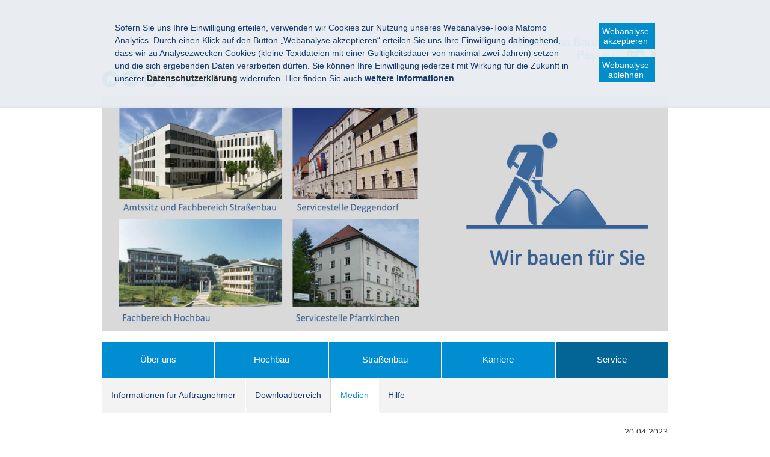

--- FILE ---
content_type: text/html
request_url: https://www.stbapa.bayern.de/service/medien/meldungen/2023/lka-wegscheid/
body_size: 10515
content:


<!DOCTYPE html>
<html lang="de">

    <head>
    

    <meta charset="utf-8" />
    <title>Mehr Raum für Sicherheit: Spatenstich für den Erweiterungsbau des Landeskriminalamts in Wegscheid</title>

    <!-- Mobile viewport optimisation -->
    <meta content="width=device-width, initial-scale=1.0" name="viewport">
    <link href="/res/ism/img/favicons/apple-touch-icon-57x57.png" rel="apple-touch-icon" sizes="57x57">
    <link href="/res/ism/img/favicons/apple-touch-icon-60x60.png" rel="apple-touch-icon" sizes="60x60">
    <link href="/res/ism/img/favicons/apple-touch-icon-72x72.png" rel="apple-touch-icon" sizes="72x72">
    <link href="/res/ism/img/favicons/apple-touch-icon-76x76.png" rel="apple-touch-icon" sizes="76x76">
    <link href="/res/ism/img/favicons/apple-touch-icon-114x114.png" rel="apple-touch-icon" sizes="114x114">
    <link href="/res/ism/img/favicons/apple-touch-icon-120x120.png" rel="apple-touch-icon" sizes="120x120">
    <link href="/res/ism/img/favicons/apple-touch-icon-144x144.png" rel="apple-touch-icon" sizes="144x144">
    <link href="/res/ism/img/favicons/apple-touch-icon-152x152.png" rel="apple-touch-icon" sizes="152x152">
    <link href="/res/ism/img/favicons/apple-touch-icon-180x180.png" rel="apple-touch-icon" sizes="180x180">
    <link href="/res/ism/img/favicons/favicon-32x32.png" rel="icon" sizes="32x32" type="image/png">
    <link href="/res/ism/img/favicons/android-chrome-192x192.png" rel="icon" sizes="192x192" type="image/png">
    <link href="/res/ism/img/favicons/favicon-96x96.png" rel="icon" sizes="96x96" type="image/png">
    <link href="/res/ism/img/favicons/favicon-16x16.png" rel="icon" sizes="16x16" type="image/png">
    <link href="/res/ism/img/favicons/manifest.json" rel="manifest">
    <link color="#5BBAD5" href="/res/ism/img/favicons/safari-pinned-tab.svg" rel="mask-icon">
    <link href="/res/ism/img/favicons/favicon.ico" rel="shortcut icon">
    <meta content="#da532c" name="msapplication-TileColor">
    <meta content="/res/ism/img/favicons/mstile-144x144.png" name="msapplication-TileImage">
    <meta content="/res/ism/img/favicons/browserconfig.xml" name="msapplication-config">
    <meta content="#ffffff" name="theme-color">
    <link href="/res/ism/css/build.min.css" media="screen" rel="stylesheet" type="text/css">
    <link href="/res/ism/css/print-plain.css" media="print" rel="stylesheet" type="text/css">

    <link href="/res/ism/css/ism.css" rel="stylesheet" type="text/css" media="screen" />
    <link href="/res/ism/css/ism_print.css" rel="stylesheet" type="text/css" media="print" />

    <link href="/res/ism/css/dc_stmb.min.css" rel="stylesheet" type="text/css" media="screen" />

    <link href="/res/ism/css/ism_customer_static.css" rel="stylesheet" type="text/css" media="screen" />
    <link href="/res/ism/css/ism_customer_print_static.css" rel="stylesheet" type="text/css" media="print" />

    <link href="/res/ism/css/customer.css" rel="stylesheet" type="text/css" media="screen" />

        <link rel="alternate" type="application/rss+xml" title="Pressemitteilungen Staatliches Bauamt Passau" href="/sa-result/pm/pm_atom.xml" />
    <link rel="alternate" type="application/rss+xml" title="Aktuelle Meldungen Staatliches Bauamt Passau" href="/sa-result/news/news_atom.xml" />


    <meta http-equiv="X-UA-Compatible" content="IE=Edge" />
    <meta name="X-Imperia-Live-Info" content="a1792238-3e49-c458-9188-aeffb715eeba/17/45/49/54/4812/5132" />
    <!-- Matomo -->
<script type="text/javascript">
    var _paq = _paq || [];
    _paq.push(['requireConsent']);
    _paq.push(['setSessionCookieTimeout', timeoutInSeconds=0]);
    _paq.push(['setVisitorCookieTimeout', timeoutInSeconds=7200]);
    _paq.push(['trackPageView']);
    _paq.push(['enableLinkTracking']);
    (function() {
        var u="//www.piwik.bayern.de/piwik/";
        _paq.push(['setTrackerUrl', u+'piwik.php']);
        _paq.push(['setSiteId', '366']);
        var d=document, g=d.createElement('script'), s=d.getElementsByTagName('script')[0];
        g.type='text/javascript'; g.async=true; g.defer=true; g.src=u+'piwik.js'; s.parentNode.insertBefore(g,s);
    })();
</script>
<!-- End Matomo -->
    <script src="/res/ism/js/iframeresizer/iframeResizer.min.js"></script>
    <script src="/res/ism/js/iframeresizer/resizerTrigger.js"></script>
</head>


    <body>

    <!--IFTS_NO_PARSE-->
<!-- modJsBar -->
<noscript>
    <div class="modJsBar">
        <div class="ym-wrapper">
            <div class="ym-wbox">
                <p>
                    Bitte aktivieren Sie JavaScript in Ihrem Browser, um den vollen Funktionsumfang dieser Seite nutzen zu können.
                </p>
            </div>
        </div>
    </div>
</noscript>
<!-- modJsBar End -->
<!-- modCookieBar -->

<div class="modCookieBar">
    <div class="ym-wrapper">
        <div class="ym-wbox">
            <ul>
                <li>
                    <p>
    Sofern Sie uns Ihre Einwilligung erteilen, verwenden wir Cookies zur Nutzung unseres Webanalyse-Tools Matomo Analytics.
    Durch einen Klick auf den Button &bdquo;Webanalyse akzeptieren&ldquo; erteilen Sie uns Ihre Einwilligung dahingehend, dass wir zu Analysezwecken
    Cookies (kleine Textdateien mit einer G&uuml;ltigkeitsdauer von maximal zwei Jahren) setzen und die sich ergebenden Daten verarbeiten d&uuml;rfen. Sie
    k&ouml;nnen Ihre Einwilligung jederzeit mit Wirkung f&uuml;r die Zukunft in unserer
    <a class="internal"
            href="/service/hilfe/datenschutz/index.html"
    >
    <strong>Datenschutzerkl&auml;rung</strong></a> widerrufen. Hier finden Sie auch <strong>weitere Informationen</strong>.
</p>
                </li>
                <li style="padding-right: 1em">
                    <button class="icon save-selected" style="margin-bottom: 1em" title="Webanalyse akzeptieren" onClick="setMatomoConsent()">Webanalyse akzeptieren</button>
                    <button class="icon save-selected" title="Webanalyse ablehnen" onclick="declineMatomoConsent()">Webanalyse ablehnen</button>
                </li>
            </ul>
        </div>
    </div>
</div>
<!-- modCookieBar End -->

<!-- skip link navigation -->



<ul class="ym-skiplinks">
    <li>
        <a class="ym-skip" href="#nav">Gehe zur Navigation (Drücke Enter)</a>
    </li>

    <li>
        <a class="ym-skip" href="#main">Gehe zum Hauptinhalt (Drücke Enter)</a>
    </li>
</ul>

<div class="ym-wrapper">
    <div class="ym-wbox">
        <div class="modHeader" id="nav">
            <div class="logo" role="banner">
                <span class="hide-from-screen">Staatliches Bauamt Passau</span>
                <a href="/" title="zur Startseite"><img src="/res/ism/img/logo.jpg" alt="Staatliches Bauamt Passau" /></a>
            </div>


            <div class="header-navigation">
                <div class="header-navigation-fixed">
                    <div class="modBurgerNavigation" id="modBurgerNavigation">
                        <div class="burger-navigation-overlay" role="presentation">
                        </div>

                        <div class="burger-navigation-content">
                            <ul data-role="accessibility-navigation">
                                <li>
                                    <a class="icon icon-home" data-role="home" href="/" title="zur Startseite"><span>zur Startseite</span></a>
                                </li>

                                <li class="accessibility">
                                    <ul aria-label="Navigation Barrierefreiheit" role="navigation">
                                        <li>
<a class="icon icon-fontsize" data-role="fontsize" href="#" title="Schriftgröße anpassen"><span>Schriftvergrößerung</span></a>
</li>
<li>
<a class="icon icon-contrast" data-role="contrast" href="#" title="Kontrast anpassen"><span>Kontrastverstärkung</span></a>
</li>
    <li>
        <a class="icon icon-text" data-role="simple-content" data-simple-headline="Inhalt in Leichter Sprache" data-simple-text="
            
            

                &lt;p&gt;&lt;strong&gt;Informationen &amp;uuml;ber Internet-Seiten&lt;br /&gt;
von den Bau-&amp;Auml;mtern in Bayern&lt;/strong&gt;&lt;/p&gt;

&lt;p&gt;Hier finden Sie wichtige Informationen&lt;br /&gt;
&amp;uuml;ber das Bauamt Passau.&lt;/p&gt;

&lt;p&gt;Wir stellen Ihnen verschiedene&lt;br /&gt;
Angebote und Informationen in Leichter Sprache vor.&lt;/p&gt;

&lt;p&gt;&lt;strong&gt;1. Wie ist die Barriere-Freiheit&lt;br /&gt;
auf unserer Internet-Seite?&lt;/strong&gt;&lt;/p&gt;

&lt;p&gt;Barriere-Freiheit ist uns sehr wichtig.&lt;br /&gt;
Alle Menschen sollen unsere Internet-Seite gut benutzen k&amp;ouml;nnen.&lt;br /&gt;
Daf&amp;uuml;r bieten wir verschiedene M&amp;ouml;glichkeiten an:&lt;/p&gt;

&lt;p&gt;&amp;bull;&amp;nbsp;&amp;nbsp;&amp;nbsp;&amp;nbsp;&amp;nbsp;&amp;nbsp;&amp;nbsp; Sie k&amp;ouml;nnen den Kontrast auf der Internet-Seite einstellen.&lt;br /&gt;
Das bedeutet:&lt;br /&gt;
Sie k&amp;ouml;nnen einstellen,&lt;br /&gt;
wie sich der Text vom Hintergrund unterscheidet.&lt;/p&gt;

&lt;p&gt;&amp;bull;&amp;nbsp;&amp;nbsp;&amp;nbsp;&amp;nbsp;&amp;nbsp;&amp;nbsp;&amp;nbsp; Die Gr&amp;ouml;&amp;szlig;e von unserer Internet-Seite&lt;br /&gt;
richtet sich nach Ihrem Bildschirm.&lt;br /&gt;
Das hei&amp;szlig;t:&lt;br /&gt;
Es kommt darauf an,&lt;br /&gt;
ob Sie die Internet-Seite von einem Handy aus&lt;br /&gt;
oder von einem Computer aus benutzen.&lt;/p&gt;

&lt;p&gt;&amp;bull;&amp;nbsp;&amp;nbsp;&amp;nbsp;&amp;nbsp;&amp;nbsp;&amp;nbsp;&amp;nbsp; Sie k&amp;ouml;nnen sich die Texte auf unserer Internet-Seite vorlesen lassen.&lt;/p&gt;

&lt;p&gt;&amp;bull;&amp;nbsp;&amp;nbsp;&amp;nbsp;&amp;nbsp;&amp;nbsp;&amp;nbsp;&amp;nbsp; Sie k&amp;ouml;nnen sich auf unserer Internet-Seite&lt;br /&gt;
ein Video in Geb&amp;auml;rden-Sprache anschauen.&lt;/p&gt;

&lt;p&gt;&amp;bull;&amp;nbsp;&amp;nbsp;&amp;nbsp;&amp;nbsp;&amp;nbsp;&amp;nbsp;&amp;nbsp; Sie k&amp;ouml;nnen unsere Internet-Seite mit der Tastatur bedienen.&lt;/p&gt;

&lt;p&gt;Weitere Informationen finden Sie&lt;br /&gt;
unter dem Men&amp;uuml;-Punkt Barriere-Freiheit.&lt;/p&gt;

&lt;p&gt;&lt;strong&gt;2. Welche Aufgaben hat das StMB?&lt;/strong&gt;&lt;/p&gt;

&lt;p&gt;Das StMB ist f&amp;uuml;r diese Bereiche zust&amp;auml;ndig:&lt;/p&gt;

&lt;p&gt;&amp;bull;&amp;nbsp;&amp;nbsp;&amp;nbsp;&amp;nbsp;&amp;nbsp;&amp;nbsp;&amp;nbsp; Wohnen&lt;/p&gt;

&lt;p&gt;&amp;bull;&amp;nbsp;&amp;nbsp;&amp;nbsp;&amp;nbsp;&amp;nbsp;&amp;nbsp;&amp;nbsp; Bau&lt;/p&gt;

&lt;p&gt;&amp;bull;&amp;nbsp;&amp;nbsp;&amp;nbsp;&amp;nbsp;&amp;nbsp;&amp;nbsp;&amp;nbsp; Verkehr&lt;/p&gt;

&lt;p&gt;Viele Mitarbeiter und Mitarbeiterinnen&lt;br /&gt;
besch&amp;auml;ftigen sich mit diesen Fragen:&lt;/p&gt;

&lt;p&gt;&amp;bull;&amp;nbsp;&amp;nbsp;&amp;nbsp;&amp;nbsp;&amp;nbsp;&amp;nbsp;&amp;nbsp; Wie k&amp;ouml;nnen alle Menschen in Bayern gut leben?&lt;br /&gt;
Egal, wie viel Geld sie verdienen.&lt;/p&gt;

&lt;p&gt;&amp;bull;&amp;nbsp;&amp;nbsp;&amp;nbsp;&amp;nbsp;&amp;nbsp;&amp;nbsp;&amp;nbsp; Wie k&amp;ouml;nnen wir so bauen,&lt;br /&gt;
dass es f&amp;uuml;r die Natur und f&amp;uuml;r die Zukunft gut ist?&lt;/p&gt;

&lt;p&gt;&amp;bull;&amp;nbsp;&amp;nbsp;&amp;nbsp;&amp;nbsp;&amp;nbsp;&amp;nbsp;&amp;nbsp; Wie k&amp;ouml;nnen Menschen in der Zukunft weiter sicher&lt;br /&gt;
von einem Ort zum anderen kommen?&lt;/p&gt;

&lt;p&gt;Auf unserer Internet-Seite k&amp;ouml;nnen Sie sich&lt;br /&gt;
&amp;uuml;ber alle diese Themen informieren.&lt;/p&gt;

&lt;p&gt;&lt;strong&gt;3.&amp;nbsp; Was steht auf unserer Internet-Seite?&lt;/strong&gt;&lt;/p&gt;

&lt;p&gt;Wir freuen uns,&lt;br /&gt;
dass Sie unsere Internet-Seite besuchen.&lt;br /&gt;
Vielen Dank,&lt;br /&gt;
dass Sie sich f&amp;uuml;r die Arbeit&lt;br /&gt;
vom Bauamt interessieren.&lt;/p&gt;

&lt;p&gt;&lt;strong&gt;4.&amp;nbsp; Welche Aufgaben hat der Bereich Hochbau?&lt;/strong&gt;&lt;/p&gt;

&lt;p&gt;Der Bereich Hochbau&lt;br /&gt;
plant und baut Geb&amp;auml;ude in Bayern.&lt;br /&gt;
Zum Beispiel:&lt;/p&gt;

&lt;p&gt;&amp;bull;&amp;nbsp;&amp;nbsp;&amp;nbsp;&amp;nbsp;&amp;nbsp;&amp;nbsp;&amp;nbsp; Museen&lt;/p&gt;

&lt;p&gt;&amp;bull;&amp;nbsp;&amp;nbsp;&amp;nbsp;&amp;nbsp;&amp;nbsp;&amp;nbsp;&amp;nbsp; Theater&lt;/p&gt;

&lt;p&gt;&amp;bull;&amp;nbsp;&amp;nbsp;&amp;nbsp;&amp;nbsp;&amp;nbsp;&amp;nbsp;&amp;nbsp; Kirchen&lt;/p&gt;

&lt;p&gt;&amp;bull;&amp;nbsp;&amp;nbsp;&amp;nbsp;&amp;nbsp;&amp;nbsp;&amp;nbsp;&amp;nbsp; Schl&amp;ouml;sser&lt;/p&gt;

&lt;p&gt;Manche von diesen Geb&amp;auml;uden geh&amp;ouml;ren&lt;br /&gt;
aber zu ganz Deutschland.&lt;br /&gt;
Auch,&lt;br /&gt;
wenn sie in Bayern stehen.&lt;br /&gt;
Wie zum Beispiel das&lt;br /&gt;
Bundesamt f&amp;uuml;r Migration und Fl&amp;uuml;chtlinge.&lt;br /&gt;
Das kurze Wort ist:&lt;br /&gt;
BAMF.&lt;/p&gt;

&lt;p&gt;Das BAMF steht in N&amp;uuml;rnberg.&lt;br /&gt;
Die Mitarbeiter und Mitarbeiterinnen im BAMF&lt;br /&gt;
k&amp;uuml;mmern sich aber um Fl&amp;uuml;chtlinge&lt;br /&gt;
aus ganz Deutschland.&lt;br /&gt;
Das hei&amp;szlig;t:&lt;br /&gt;
Diese Menschen kommen nicht nur aus Bayern.&lt;/p&gt;

&lt;p&gt;&lt;strong&gt;5.&amp;nbsp; Welche Aufgaben hat der Bereich Stra&amp;szlig;enbau?&lt;/strong&gt;&lt;/p&gt;

&lt;p&gt;Die Stra&amp;szlig;enbau-Verwaltung&lt;br /&gt;
plant und baut die Stra&amp;szlig;en in Bayern.&lt;br /&gt;
Das gilt auch f&amp;uuml;r die Fahrrad-Wege und die Geh-Wege.&lt;br /&gt;
Die Stra&amp;szlig;en-Meistereien sorgen daf&amp;uuml;r,&lt;br /&gt;
dass alle Menschen gut auf den Stra&amp;szlig;en fahren k&amp;ouml;nnen.&lt;/p&gt;

&lt;p&gt;Bei einer Stra&amp;szlig;en-Meisterei&lt;br /&gt;
kontrollieren die Arbeiter&lt;br /&gt;
regelm&amp;auml;&amp;szlig;ig die Stra&amp;szlig;en.&lt;br /&gt;
Wenn etwas kaputt ist, reparieren sie es.&lt;/p&gt;

&lt;p&gt;Au&amp;szlig;erdem ist die Stra&amp;szlig;enbau-Verwaltung&lt;br /&gt;
auch f&amp;uuml;r die Landschafts-Pflege zust&amp;auml;ndig.&lt;br /&gt;
Also zum Beispiel f&amp;uuml;r Pflanzen am Stra&amp;szlig;en-Rand.&lt;/p&gt;

&lt;p&gt;Schauen Sie sich einfach mal&lt;br /&gt;
auf unserer Internet-Seite um.&lt;br /&gt;
Wir w&amp;uuml;nschen Ihnen viel Spa&amp;szlig;.&lt;/p&gt;


             " href="" role="contentinfo" title="Einfachen Inhalt anzeigen"><span>Einfacher Inhalt</span></a>
    </li>
<li><a class="icon icon-read-aloud" accesskey="L" data-role="read-aloud" href="//app-eu.readspeaker.com/cgi-bin/rsent?customerid=9366&amp;readid=main&amp;lang=de_de&amp;voice=de_hans&amp;url=https://www.stbapa.bayern.de/service/medien/meldungen/2023/lka-wegscheid/index.html" id="readspeaker_url" onclick="readpage(this.href, 'readspeaker_player'); return false;" title="Aktuelle Seite vorlesen lassen"><span>Vorlesen</span></a></li>
<li><a class="icon icon-hearing-impaired" data-role="hearing-impaired" href="/meta/gebaerdensprache" title="Gebärdenvideo anzeigen"><span>Gebärdenvideo</span></a></li>

                                    </ul>
                                </li>
                            </ul>
                            <a aria-controls="modBurgerNavigation" aria-label="Navigation einklappen" class="icon icon-cancel" data-role="close-burger-navigation" href="#" title="Navigation schließen"><span>schließen</span></a>
                            <div aria-label="Hauptnavigation" data-role="main-navigation" role="navigation">
                            </div>
                        </div>
                    </div>

                    <ul aria-label="Kopfnavigation" class="header-navigation" role="navigation">
                        <li>
                            <a aria-controls="modBurgerNavigation" aria-expanded="false" aria-label="Navigation ausklappen" class="icon icon-menu" data-role="open-burger-navigation" href="#" title="Navigation anzeigen"><span>Navigation anzeigen</span></a>
                        </li>

                        <li>
                            <a class="icon icon-home" data-role="home" href="/" title="zur Startseite"><span>zur Startseite</span></a>
                        </li>

                        <li class="accessibility">
                            <ul aria-label="Navigation Barrierefreiheit" role="navigation">
                                <li>
<a class="icon icon-fontsize" data-role="fontsize" href="#" title="Schriftgröße anpassen"><span>Schriftvergrößerung</span></a>
</li>
<li>
<a class="icon icon-contrast" data-role="contrast" href="#" title="Kontrast anpassen"><span>Kontrastverstärkung</span></a>
</li>
    <li>
        <a class="icon icon-text" data-role="simple-content" data-simple-headline="Inhalt in Leichter Sprache" data-simple-text="
            
            

                &lt;p&gt;&lt;strong&gt;Informationen &amp;uuml;ber Internet-Seiten&lt;br /&gt;
von den Bau-&amp;Auml;mtern in Bayern&lt;/strong&gt;&lt;/p&gt;

&lt;p&gt;Hier finden Sie wichtige Informationen&lt;br /&gt;
&amp;uuml;ber das Bauamt Passau.&lt;/p&gt;

&lt;p&gt;Wir stellen Ihnen verschiedene&lt;br /&gt;
Angebote und Informationen in Leichter Sprache vor.&lt;/p&gt;

&lt;p&gt;&lt;strong&gt;1. Wie ist die Barriere-Freiheit&lt;br /&gt;
auf unserer Internet-Seite?&lt;/strong&gt;&lt;/p&gt;

&lt;p&gt;Barriere-Freiheit ist uns sehr wichtig.&lt;br /&gt;
Alle Menschen sollen unsere Internet-Seite gut benutzen k&amp;ouml;nnen.&lt;br /&gt;
Daf&amp;uuml;r bieten wir verschiedene M&amp;ouml;glichkeiten an:&lt;/p&gt;

&lt;p&gt;&amp;bull;&amp;nbsp;&amp;nbsp;&amp;nbsp;&amp;nbsp;&amp;nbsp;&amp;nbsp;&amp;nbsp; Sie k&amp;ouml;nnen den Kontrast auf der Internet-Seite einstellen.&lt;br /&gt;
Das bedeutet:&lt;br /&gt;
Sie k&amp;ouml;nnen einstellen,&lt;br /&gt;
wie sich der Text vom Hintergrund unterscheidet.&lt;/p&gt;

&lt;p&gt;&amp;bull;&amp;nbsp;&amp;nbsp;&amp;nbsp;&amp;nbsp;&amp;nbsp;&amp;nbsp;&amp;nbsp; Die Gr&amp;ouml;&amp;szlig;e von unserer Internet-Seite&lt;br /&gt;
richtet sich nach Ihrem Bildschirm.&lt;br /&gt;
Das hei&amp;szlig;t:&lt;br /&gt;
Es kommt darauf an,&lt;br /&gt;
ob Sie die Internet-Seite von einem Handy aus&lt;br /&gt;
oder von einem Computer aus benutzen.&lt;/p&gt;

&lt;p&gt;&amp;bull;&amp;nbsp;&amp;nbsp;&amp;nbsp;&amp;nbsp;&amp;nbsp;&amp;nbsp;&amp;nbsp; Sie k&amp;ouml;nnen sich die Texte auf unserer Internet-Seite vorlesen lassen.&lt;/p&gt;

&lt;p&gt;&amp;bull;&amp;nbsp;&amp;nbsp;&amp;nbsp;&amp;nbsp;&amp;nbsp;&amp;nbsp;&amp;nbsp; Sie k&amp;ouml;nnen sich auf unserer Internet-Seite&lt;br /&gt;
ein Video in Geb&amp;auml;rden-Sprache anschauen.&lt;/p&gt;

&lt;p&gt;&amp;bull;&amp;nbsp;&amp;nbsp;&amp;nbsp;&amp;nbsp;&amp;nbsp;&amp;nbsp;&amp;nbsp; Sie k&amp;ouml;nnen unsere Internet-Seite mit der Tastatur bedienen.&lt;/p&gt;

&lt;p&gt;Weitere Informationen finden Sie&lt;br /&gt;
unter dem Men&amp;uuml;-Punkt Barriere-Freiheit.&lt;/p&gt;

&lt;p&gt;&lt;strong&gt;2. Welche Aufgaben hat das StMB?&lt;/strong&gt;&lt;/p&gt;

&lt;p&gt;Das StMB ist f&amp;uuml;r diese Bereiche zust&amp;auml;ndig:&lt;/p&gt;

&lt;p&gt;&amp;bull;&amp;nbsp;&amp;nbsp;&amp;nbsp;&amp;nbsp;&amp;nbsp;&amp;nbsp;&amp;nbsp; Wohnen&lt;/p&gt;

&lt;p&gt;&amp;bull;&amp;nbsp;&amp;nbsp;&amp;nbsp;&amp;nbsp;&amp;nbsp;&amp;nbsp;&amp;nbsp; Bau&lt;/p&gt;

&lt;p&gt;&amp;bull;&amp;nbsp;&amp;nbsp;&amp;nbsp;&amp;nbsp;&amp;nbsp;&amp;nbsp;&amp;nbsp; Verkehr&lt;/p&gt;

&lt;p&gt;Viele Mitarbeiter und Mitarbeiterinnen&lt;br /&gt;
besch&amp;auml;ftigen sich mit diesen Fragen:&lt;/p&gt;

&lt;p&gt;&amp;bull;&amp;nbsp;&amp;nbsp;&amp;nbsp;&amp;nbsp;&amp;nbsp;&amp;nbsp;&amp;nbsp; Wie k&amp;ouml;nnen alle Menschen in Bayern gut leben?&lt;br /&gt;
Egal, wie viel Geld sie verdienen.&lt;/p&gt;

&lt;p&gt;&amp;bull;&amp;nbsp;&amp;nbsp;&amp;nbsp;&amp;nbsp;&amp;nbsp;&amp;nbsp;&amp;nbsp; Wie k&amp;ouml;nnen wir so bauen,&lt;br /&gt;
dass es f&amp;uuml;r die Natur und f&amp;uuml;r die Zukunft gut ist?&lt;/p&gt;

&lt;p&gt;&amp;bull;&amp;nbsp;&amp;nbsp;&amp;nbsp;&amp;nbsp;&amp;nbsp;&amp;nbsp;&amp;nbsp; Wie k&amp;ouml;nnen Menschen in der Zukunft weiter sicher&lt;br /&gt;
von einem Ort zum anderen kommen?&lt;/p&gt;

&lt;p&gt;Auf unserer Internet-Seite k&amp;ouml;nnen Sie sich&lt;br /&gt;
&amp;uuml;ber alle diese Themen informieren.&lt;/p&gt;

&lt;p&gt;&lt;strong&gt;3.&amp;nbsp; Was steht auf unserer Internet-Seite?&lt;/strong&gt;&lt;/p&gt;

&lt;p&gt;Wir freuen uns,&lt;br /&gt;
dass Sie unsere Internet-Seite besuchen.&lt;br /&gt;
Vielen Dank,&lt;br /&gt;
dass Sie sich f&amp;uuml;r die Arbeit&lt;br /&gt;
vom Bauamt interessieren.&lt;/p&gt;

&lt;p&gt;&lt;strong&gt;4.&amp;nbsp; Welche Aufgaben hat der Bereich Hochbau?&lt;/strong&gt;&lt;/p&gt;

&lt;p&gt;Der Bereich Hochbau&lt;br /&gt;
plant und baut Geb&amp;auml;ude in Bayern.&lt;br /&gt;
Zum Beispiel:&lt;/p&gt;

&lt;p&gt;&amp;bull;&amp;nbsp;&amp;nbsp;&amp;nbsp;&amp;nbsp;&amp;nbsp;&amp;nbsp;&amp;nbsp; Museen&lt;/p&gt;

&lt;p&gt;&amp;bull;&amp;nbsp;&amp;nbsp;&amp;nbsp;&amp;nbsp;&amp;nbsp;&amp;nbsp;&amp;nbsp; Theater&lt;/p&gt;

&lt;p&gt;&amp;bull;&amp;nbsp;&amp;nbsp;&amp;nbsp;&amp;nbsp;&amp;nbsp;&amp;nbsp;&amp;nbsp; Kirchen&lt;/p&gt;

&lt;p&gt;&amp;bull;&amp;nbsp;&amp;nbsp;&amp;nbsp;&amp;nbsp;&amp;nbsp;&amp;nbsp;&amp;nbsp; Schl&amp;ouml;sser&lt;/p&gt;

&lt;p&gt;Manche von diesen Geb&amp;auml;uden geh&amp;ouml;ren&lt;br /&gt;
aber zu ganz Deutschland.&lt;br /&gt;
Auch,&lt;br /&gt;
wenn sie in Bayern stehen.&lt;br /&gt;
Wie zum Beispiel das&lt;br /&gt;
Bundesamt f&amp;uuml;r Migration und Fl&amp;uuml;chtlinge.&lt;br /&gt;
Das kurze Wort ist:&lt;br /&gt;
BAMF.&lt;/p&gt;

&lt;p&gt;Das BAMF steht in N&amp;uuml;rnberg.&lt;br /&gt;
Die Mitarbeiter und Mitarbeiterinnen im BAMF&lt;br /&gt;
k&amp;uuml;mmern sich aber um Fl&amp;uuml;chtlinge&lt;br /&gt;
aus ganz Deutschland.&lt;br /&gt;
Das hei&amp;szlig;t:&lt;br /&gt;
Diese Menschen kommen nicht nur aus Bayern.&lt;/p&gt;

&lt;p&gt;&lt;strong&gt;5.&amp;nbsp; Welche Aufgaben hat der Bereich Stra&amp;szlig;enbau?&lt;/strong&gt;&lt;/p&gt;

&lt;p&gt;Die Stra&amp;szlig;enbau-Verwaltung&lt;br /&gt;
plant und baut die Stra&amp;szlig;en in Bayern.&lt;br /&gt;
Das gilt auch f&amp;uuml;r die Fahrrad-Wege und die Geh-Wege.&lt;br /&gt;
Die Stra&amp;szlig;en-Meistereien sorgen daf&amp;uuml;r,&lt;br /&gt;
dass alle Menschen gut auf den Stra&amp;szlig;en fahren k&amp;ouml;nnen.&lt;/p&gt;

&lt;p&gt;Bei einer Stra&amp;szlig;en-Meisterei&lt;br /&gt;
kontrollieren die Arbeiter&lt;br /&gt;
regelm&amp;auml;&amp;szlig;ig die Stra&amp;szlig;en.&lt;br /&gt;
Wenn etwas kaputt ist, reparieren sie es.&lt;/p&gt;

&lt;p&gt;Au&amp;szlig;erdem ist die Stra&amp;szlig;enbau-Verwaltung&lt;br /&gt;
auch f&amp;uuml;r die Landschafts-Pflege zust&amp;auml;ndig.&lt;br /&gt;
Also zum Beispiel f&amp;uuml;r Pflanzen am Stra&amp;szlig;en-Rand.&lt;/p&gt;

&lt;p&gt;Schauen Sie sich einfach mal&lt;br /&gt;
auf unserer Internet-Seite um.&lt;br /&gt;
Wir w&amp;uuml;nschen Ihnen viel Spa&amp;szlig;.&lt;/p&gt;


             " href="" role="contentinfo" title="Einfachen Inhalt anzeigen"><span>Einfacher Inhalt</span></a>
    </li>
<li><a class="icon icon-read-aloud" accesskey="L" data-role="read-aloud" href="//app-eu.readspeaker.com/cgi-bin/rsent?customerid=9366&amp;readid=main&amp;lang=de_de&amp;voice=de_hans&amp;url=https://www.stbapa.bayern.de/service/medien/meldungen/2023/lka-wegscheid/index.html" id="readspeaker_url" onclick="readpage(this.href, 'readspeaker_player'); return false;" title="Aktuelle Seite vorlesen lassen"><span>Vorlesen</span></a></li>
<li><a class="icon icon-hearing-impaired" data-role="hearing-impaired" href="/meta/gebaerdensprache" title="Gebärdenvideo anzeigen"><span>Gebärdenvideo</span></a></li>

                            </ul>
                        </li>
                    </ul>
                    <form action="/cgi-bin/fts_search_default.pl" class="ym-searchform ym-clearfix" enctype="application/x-www-form-urlencoded" method="post" role="search">
                        <label class="ym-labelheading hide-from-screen" for="headersearch" id="headersearch-label">Suche</label> <input aria-labelledby="headersearch-label" class="ym-searchfield" id="headersearch" placeholder="Suchbegriff" type="text" name="SEARCH" value=""> <button class="ym-searchbutton" title="Suchen" type="submit">Suchen</button>
                    </form>
                </div>
            </div>
            <img src="/mam/header/service/header.jpg" id="main_header_picture" alt="Headerbild">
        </div>
        <!-- [End]:: #header -->
        <div aria-label="Hauptnavigation" class="modMainNavigation show-level-2" role="navigation">

            
            
        <ul class="nav-level-1">
               
  <li>
      <a title="Über uns" href="/ueber_uns/index.html">Über uns</a>
      
        <ul class="nav-level-2">
               
  <li>
      <a title="Aufgaben" href="/ueber_uns/aufgaben/index.html">Aufgaben</a>
      
  </li>

  <li>
      <a title="Ansprechpartner" href="/ueber_uns/ansprechpartner/index.html">Ansprechpartner</a>
      
  </li>

  <li>
      <a title="So finden Sie uns" href="/ueber_uns/so_finden_sie_uns/index.html">So finden Sie uns</a>
      
  </li>

  <li>
      <a title="Historie" href="/ueber_uns/historie/index.html">Historie</a>
      
  </li>

            </ul>
  </li>

  <li>
      <a title="Hochbau" href="/hochbau/index.html">Hochbau</a>
      
        <ul class="nav-level-2">
               
  <li>
      <a title="Projekte" href="/cgi-bin/fts_search_mavis.pl?ADV=1;HTML-NR=2;GROUP_FB=fb_hochbau">Projekte</a>
      
  </li>

            </ul>
  </li>

  <li>
      <a title="Straßenbau" href="/strassenbau/index.html">Straßenbau</a>
      
        <ul class="nav-level-2">
               
  <li>
      <a title="Projekte" href="/cgi-bin/fts_search_mavis.pl?ADV=1;HTML-NR=3;GROUP_FB=fb_strassenbau">Projekte</a>
      
  </li>

  <li>
      <a title="Planfeststellungen" href="/strassenbau/planfeststellungen/index.html">Planfeststellungen</a>
      
        <ul class="nav-level-3">
               
  <li>
      <a title="Aktuelle Planfeststellungsverfahren" href="/strassenbau/planfeststellungen/aktuell/index.html">Aktuelle Planfeststellungsverfahren</a>
      
  </li>

  <li>
      <a title="Planfeststellungsbeschlüsse" href="/strassenbau/planfeststellungen/beschluesse/index.html">Planfeststellungsbeschlüsse</a>
      
  </li>

            </ul>
  </li>

  <li>
      <a title="Betriebsdienst" href="/strassenbau/betriebsdienst/index.html">Betriebsdienst</a>
      
        <ul class="nav-level-3">
               
  <li>
      <a title="Organisation" href="/strassenbau/betriebsdienst/organisation/index.html">Organisation</a>
      
  </li>

  <li>
      <a title="Leistungen " href="/strassenbau/betriebsdienst/leistungen/index.html">Leistungen </a>
      
  </li>

  <li>
      <a title="Winterdienst" href="/strassenbau/betriebsdienst/winterdienst/index.html">Winterdienst</a>
      
  </li>

  <li>
      <a title="Arbeitsplatz Straße" href="/strassenbau/betriebsdienst/arbeitsplatz_strasse/index.html">Arbeitsplatz Straße</a>
      
  </li>

            </ul>
  </li>

  <li>
      <a title="Verkehrsinfo" href="/strassenbau/verkehrsinfo/index.html">Verkehrsinfo</a>
      
  </li>

            </ul>
  </li>

  <li>
      <a title="Karriere" href="/karriere/index.html">Karriere</a>
      
        <ul class="nav-level-2">
               
  <li>
      <a title="Stellenangebote " href="/karriere/stellenangebote/index.php">Stellenangebote </a>
      
  </li>

  <li>
      <a title="Einstieg Beamtenlaufbahn" href="/karriere/einstieg_beamtenlaufbahn/index.html">Einstieg Beamtenlaufbahn</a>
      
  </li>

  <li>
      <a title="Für Studierende" href="/karriere/fuer_studierende/index.html">Für Studierende</a>
      
  </li>

  <li>
      <a title="Ausbildung" href="/karriere/ausbildung/index.html">Ausbildung</a>
      
  </li>

            </ul>
  </li>

  <li class="active">
      <a title="Service" href="/service/index.html">Service</a>
      
        <ul class="nav-level-2">
               
  <li>
      <a title="Informationen für Auftragnehmer " href="/service/information_fuer_auftragnehmer/index.html">Informationen für Auftragnehmer </a>
      
        <ul class="nav-level-3">
               
  <li>
      <a title="Planungswettbewerbe" href="/service/information_fuer_auftragnehmer/planungswettbewerbe/index.html">Planungswettbewerbe</a>
      
  </li>

            </ul>
  </li>

  <li>
      <a title="Downloadbereich" href="/service/downloadbereich/index.html">Downloadbereich</a>
      
  </li>

  <li class="active">
      <a title="Medien" href="/service/medien/index.html">Medien</a>
      
        <ul class="nav-level-3">
               
  <li>
      <a title="Pressemitteilungen" href="/service/medien/pressemitteilungen/index.php">Pressemitteilungen</a>
      
        <ul class="nav-level-4">
               
  <li>
      <a title="abonnieren" href="/service/medien/pressemitteilungen/abonnieren/index.php">abonnieren</a>
      
  </li>

  <li>
      <a title="Suche" href="/service/medien/pressemitteilungen/suche/index.html">Suche</a>
      
  </li>

            </ul>
  </li>

  <li class="active">
      <a title="Meldungen" href="/service/medien/meldungen/index.php">Meldungen</a>
      
        <ul class="nav-level-4">
               
  <li>
      <a title="Suche" href="/service/medien/meldungen/suche/index.html">Suche</a>
      
  </li>

            </ul>
  </li>

  <li>
      <a title="RSS-Service" href="/service/medien/rss-service/index.html">RSS-Service</a>
      
  </li>

  <li>
      <a title="Mediathek" href="/service/medien/mediathek/index.php">Mediathek</a>
      
  </li>

  <li>
      <a title="Apps" href="/service/medien/apps/index.html">Apps</a>
      
  </li>

            </ul>
  </li>

  <li>
      <a title="Hilfe" href="/service/hilfe/index.html">Hilfe</a>
      
        <ul class="nav-level-3">
               
  <li>
      <a title="Inhaltsübersicht" href="/service/hilfe/inhaltsuebersicht/index.html">Inhaltsübersicht</a>
      
  </li>

  <li>
      <a title="Impressum" href="/service/hilfe/impressum/index.html">Impressum</a>
      
  </li>

  <li>
      <a title="Kontakt" href="/service/hilfe/kontakt/index.php">Kontakt</a>
      
  </li>

  <li>
      <a title="Barrierefreiheit" href="/service/hilfe/barrierefreiheit/index.html">Barrierefreiheit</a>
      
  </li>

  <li>
      <a title="Datenschutz" href="/service/hilfe/datenschutz/index.html">Datenschutz</a>
      
        <ul class="nav-level-4">
               
  <li>
      <a title="Spezifische Datenschutzinformationen" href="/service/hilfe/datenschutz/spezifische_datenschutzinformationen/index.html">Spezifische Datenschutzinformationen</a>
      
  </li>

  <li>
      <a title="Links" href="/service/hilfe/datenschutz/links/index.html">Links</a>
      
  </li>

            </ul>
  </li>

            </ul>
  </li>

            </ul>
  </li>

            </ul>


        </div>




                <div id="main">
                    <div class="ym-grid linearize-level-1">
                        <!-- [Start]:: .linearize-level-1 -->
        <aside class="ym-g960-4 ym-gl rs_skip"><!-- [Start]:: Aside Navigation -->
            <div class="ym-cbox">
                <div class="modSidebarNavigation" role="navigation" aria-label="Nebennavigation">

            
            
            <ul class="nav-level-1">
       
       
       
    <li>
        <a href="/service/medien/pressemitteilungen/index.php" title="Pressemitteilungen">Pressemitteilungen</a>
        
    </li>

    <li class="active">
        <a href="/service/medien/meldungen/index.php" title="Meldungen">Meldungen</a>
        
            <ul class="nav-level-2">
       
    <li>
        <a href="/service/medien/meldungen/suche/index.html" title="Suche">Suche</a>
        
    </li>

    </ul>
    </li>

    <li>
        <a href="/service/medien/rss-service/index.html" title="RSS-Service">RSS-Service</a>
        
    </li>

    <li>
        <a href="/service/medien/mediathek/index.php" title="Mediathek">Mediathek</a>
        
    </li>

    <li>
        <a href="/service/medien/apps/index.html" title="Apps">Apps</a>
        
    </li>



    </ul>

                </div>
            </div>
        </aside>
                        <!-- custom-blocks-from-catmeta (ism_main_top):  -->
<!--%  no custom block required -->

                          <article class="ym-g960-8 ym-gr" role="main">
                            <!-- [Start]:: Article -->
                            <!--IFTS_PARSE-->
                            <div class="ym-cbox">

                                <div class="modContent">
                                    <div id="readspeaker_player" class="rs_preserve rs_skip rsHome rs_addtools rs_splitbutton rs_exp"> </div>

                                    <!-- custom-blocks-from-catmeta (ism_content_top): news-default,ct-sht -->

	<!-- [Start]:: customer_include: custom_blocks/savemode_news -->
    <span class="pm">20.04.2023</span>
<!-- [End]:: customer_include: custom_blocks/savemode_news -->
        <figure>
            <img src="/mam/service/medien/meldungen/2023/fittosize_620_240_b9bcb5cb2b05360437b12295c5e5dbd4_2023-04-20-lka1.jpg"
                 alt="Spatenstich für die Erweiterung des Landeskriminalamts in Wegscheid" title="Spatenstich für die Erweiterung des Landeskriminalamts in Wegscheid">
				<figcaption>
					Spatenstich für die Erweiterung des Landeskriminalamts in Wegscheid
					<small class="copyright">&copy Staatliches Bauamt Passau / Süß</small>
				</figcaption>
        </figure>
	   <h1>Mehr Raum für Sicherheit: Spatenstich für den Erweiterungsbau des Landeskriminalamts in Wegscheid</h1>
	   <p><strong>Wir errichten einen Erweiterungsbau f&uuml;r das Bayerische Landeskriminalamt in der Au&szlig;enstelle Wegscheid. Dort entstehen moderne R&auml;ume und beste Arbeitsbedingungen f&uuml;r rund 60 Mitarbeiterinnen und Mitarbeiter. Bayerns Innenstaatssekret&auml;r Sandro Kirchner hat am Montag den ersten Spatenstich f&uuml;r den Erweiterungsbau gesetzt.</strong></p>

    <figure class="ym-gl">
         <a  data-rel="lightbox"
            data-copyright="&copy; Staatliches Bauamt Passau / Süß"

          href="/mam/service/medien/meldungen/2023/2023-04-20-lka-kirchner.jpg" title="Sandro Kirchner, Staatssekretär am Bayerischen Staatsministerium des Innern, hielt die Festrede."><img alt="Sandro Kirchner, Staatssekretär am Bayerischen Staatsministerium des Innern, hielt die Festrede." src="/mam/service/medien/meldungen/2023/fittosize_200_0_c2a18a9707497f73bb0ecd14289293a0_2023-04-20-lka-kirchner.jpg" title="Sandro Kirchner, Staatssekretär am Bayerischen Staatsministerium des Innern, hielt die Festrede."></a>
             <figcaption>
                 <small class="copyright">&copy; Staatliches Bauamt Passau / Süß</small>
             </figcaption>
    </figure>
    <!-- IWE comes with p-Tag around -->
    <p>&quot;Die Mitarbeiterinnen und Mitarbeiter d&uuml;rfen sich auf moderne R&auml;umlichkeiten und beste Arbeitsbedingungen freuen&quot;, so der Staatssekret&auml;r. Das neue zweigeschossige Dienstgeb&auml;ude, in das der Freistaat 6,1 Millionen Euro investiert, umfasst fast 500 Quadratmeter Nutzungsfl&auml;che. Die Fertigstellung der Bauma&szlig;nahme ist Ende 2024 geplant.<br />
<br />
Bereits 2017/2018 wurde das Bestandsgeb&auml;ude des Landeskriminalamtes in Wegscheid umfangreich saniert. Der Ministerrat hat&nbsp;2016 das Strukturkonzept &quot;Chancen im ganzen Land&quot; beschlossen und damit die Grundlage f&uuml;r den Ausbau der Au&szlig;enstelle geschaffen. F&uuml;r die Unterbringung des zus&auml;tzlichen Personals soll nun das bestehende Dienstgeb&auml;ude durch einen Anbau erweitert werden. Zusammen mit dem Bestandsgeb&auml;ude werden insgesamt rund 60 Arbeitspl&auml;tze geschaffen. Bisher sind 31 Mitarbeiterinnen und Mitarbeiter in Wegscheid t&auml;tig. Der Innenstaatssekret&auml;r erkl&auml;rte: &quot;Es ist mir ein gro&szlig;es Anliegen, das Bayerische Landeskriminalamt bei seiner wichtigen Arbeit bestm&ouml;glich zu unterst&uuml;tzen &ndash; dazu geh&ouml;rt auch die Schaffung neuer Arbeitspl&auml;tze mit optimalen Rahmenbedingungen.&quot;</p>

    <div style="clear: both;"></div>
        <h2>Planungs- und Bauleistungen von rund 1,3 Millionen Euro sind bereits ausgeschrieben</h2>
    <figure class="ym-gl">
         <a  data-rel="lightbox"
            data-copyright="&copy; Staatliches Bauamt Passau / Süß"

          href="/mam/service/medien/meldungen/2023/2023-04-20-lka5.jpg" title="Informationen zum geplanten Erweiterungsbau gab LBD Norbert Sterl."><img alt="Informationen zum geplanten Erweiterungsbau gab LBD Norbert Sterl." src="/mam/service/medien/meldungen/2023/fittosize_200_0_87bb13388e5c1c0db1d88b2896d5a67c_2023-04-20-lka5.jpg" title="Informationen zum geplanten Erweiterungsbau gab LBD Norbert Sterl."></a>
             <figcaption>
                 <small class="copyright">&copy; Staatliches Bauamt Passau / Süß</small>
             </figcaption>
    </figure>
    <!-- IWE comes with p-Tag around -->
    <p>&quot;Fast f&uuml;nf Jahre ist es her, dass wir im September 2018 den Abschluss der Generalsanierung des bestehenden Dienstgeb&auml;udes feiern konnten&quot;, sagte Leitender Baudirektor Norbert Sterl, Leiter des Staatlichen Bauamts Passau. Die Dienststelle wurde dabei auf rund 900 m<sup>2</sup> Nettogeschossfl&auml;che instandgesetzt und ausgebaut.<br />
Mit dem geplanten Erweiterungsbau werden nun auf weiteren 845 m<sup>2</sup> Nettogeschossfl&auml;che die notwendigen B&uuml;ro-, Besprechungs-, Sozial- und Nebenr&auml;ume geschaffen, um die Dienststelle k&uuml;nftig auf bis zu 60 Arbeitspl&auml;tze ausbauen zu k&ouml;nnen. &quot;Aktuell haben wir von den genehmigten Gesamtkosten in H&ouml;he von 6,1 Millionen Euro bereits Planungs- und Bauleistungen von rund 1,3 Millionen Euro ausgeschrieben und vergeben. Die Firma Lang Bau GmbH aus Neureichenau hat mit den vorbereitenden Arbeiten begonnen&quot;, informierte LBD Norbert Sterl.</p>

    <div style="clear: both;"></div>
        <h2>Erweiterungsbau mit Gelenk zum Gebäudebestand</h2>
    <figure class="ym-gl">
         <a  data-rel="lightbox"
            data-copyright="&copy; koeberl doeringer architekten"

          href="/mam/service/medien/meldungen/2023/2023-04-20-lka6.jpg" title="Erweiterungsbau für LKA Wegscheid - Ansicht Ost"><img alt="Erweiterungsbau für LKA Wegscheid - Ansicht Ost" src="/mam/service/medien/meldungen/2023/fittosize_200_0_55ecc709d3da2bdce48a0b54a58a8cb9_2023-04-20-lka6.jpg" title="Erweiterungsbau für LKA Wegscheid - Ansicht Ost"></a>
             <figcaption>
                 <small class="copyright">&copy; koeberl doeringer architekten</small>
             </figcaption>
    </figure>
    <!-- IWE comes with p-Tag around -->
    <p>Das mit der Entwurfs- und Ausf&uuml;hrungsplanung beauftragte Architekturb&uuml;ro koeberl doeringer Architekten aus Passau entwickelte f&uuml;r die Erweiterung das &uuml;berzeugende Konzept eines zweigeschossigen, langgestreckten B&uuml;rogeb&auml;udes parallel zum bestehenden Geb&auml;ude. Der Haupteingang und der gro&szlig;e Besprechungsraum befinden sich in einem eingeschossigen Zwischenbau, der als &quot;Gelenk&quot; die Verbindung zwischen Alt und Neu herstellen wird.<br />
<br />
<strong>Nachhaltigkeit&nbsp;und Nutzung regenerativer Energietr&auml;ger</strong><br />
Durch hoch w&auml;rmeged&auml;mmte Fassaden und Dachfl&auml;chen, den Einsatz einer Pelletsheizung zur W&auml;rmeversorgung f&uuml;r Alt- und Neubau, einer Photovoltaikanlage auf dem gesamten Flachdach des Erweiterungsbaus sowie energieeffizeinter LED-Technik f&uuml;r die Geb&auml;udebeleuchtung lassen sich j&auml;hrlich rund 17 Tonnen CO<sub>2</sub> im Vergleich zu konventioneller Energieerzeugung einsparen.<br />
Zementbauplatten als Bekleidung f&uuml;r die Fassade sollen die Lebenszykluskosten f&uuml;r das Geb&auml;ude gering halten: Sie zeichnen sich auch bei rauem Klima durch Wartungsarmut und besondere Langlebigkeit aus. Damit die Bauteile der Fassade im Sinne der Nachhaltigkeit recyclingf&auml;hig bleiben, werden die Vebrindungen leicht trennbar und damit wiederverwertbar konstruiert.</p>

    <div style="clear: both;"></div>
        <h2>Ein "Sechser im Lotto"</h2>
    <p>Polizeivizepr&auml;sident Guido Limmer vom Bayerischen Landeskriminalamt sprach von einem &quot;Sechser im Lotto&quot; f&uuml;r die Kollegen aus dieser landschaftlich reizvollen Gegend. Der Neubau sei erforderlich, weil ein weiterer Ausbau aufgrund des Personalzuwachses nicht mehr m&ouml;glich sei.<br />
Wegscheids 2. B&uuml;rgermeister Hans Fenzl nannte den Spatenstich einen &quot;Meilenstein f&uuml;r die Entwicklung der Gemeinde&quot; und freute sich, dass mit dem Bau begonnen werden kann.<br />
Das Quintett des Polizeiorchesters Bayern umrahmte die Feier.</p>

	    <figure class="ym-gl content_image">
             <a  data-rel="lightbox"
                data-copyright="&copy; Staatliches Bauamt Passau / Süß"

              href="/mam/service/medien/meldungen/2023/2023-04-20-lka-redner.jpg" title="Guido Limmer, Polizeivizepräsident, Bayerisches Landeskriminalamt - Das Quintett des Bayerischen Polizeiorchesters - Wegscheids 2. Bürgermeister Hans Fenzl">
                  <img alt="Guido Limmer, Polizeivizepräsident, Bayerisches Landeskriminalamt - Das Quintett des Bayerischen Polizeiorchesters - Wegscheids 2. Bürgermeister Hans Fenzl" src="/mam/service/medien/meldungen/2023/2023-04-20-lka-redner.jpg" title="Guido Limmer, Polizeivizepräsident, Bayerisches Landeskriminalamt - Das Quintett des Bayerischen Polizeiorchesters - Wegscheids 2. Bürgermeister Hans Fenzl">

              </a>
             <figcaption>
                    Guido Limmer, Polizeivizepräsident, Bayerisches Landeskriminalamt - Das Quintett des Bayerischen Polizeiorchesters - Wegscheids 2. Bürgermeister Hans Fenzl
                 <small class="copyright">&copy; Staatliches Bauamt Passau / Süß</small>
              </figcaption>
        </figure>
    <div style="clear: both;"></div>

                                    <!-- custom-blocks-from-catmeta (ism_content_bottom):  -->
<!--%  no custom block required -->

                                </div>
                            </div>

                            <!-- custom-blocks-from-catmeta (ism_main_bottom): media_gallery -->


                        </article>
                        <!-- [End]:: Article -->
                        <!--IFTS_NO_PARSE-->
                        <!-- [Start]:: Aside -->
                        <aside class="ym-g960-4 ym-gl">



                            <!-- custom-blocks-from-catmeta (ism_sidebar_left_top): citation_box -->


                            <!-- custom-blocks-from-catmeta (ism_sidebar_left_bottom): flex,media_videos -->


                        </aside>
                        <!-- [End]:: Aside -->
                    </div>
                    <!-- [End]:: .linearize-level-1 -->
                </div>
                <!-- [End]:: #main -->
            </div>
            <!-- [End]::-ym-wbox -->
        </div>
        <!-- [End]:: .ym-wrapper -->

        <!-- [Start]:: #footer -->
        <div id="footer" class="ym-grid linearize-level-1">

            
            
        <div class="modFooterToggle" role="tablist">
            <div class="ym-clearfix accordion acc-active">
                <h2 class="acc-title">
                  <a aria-controls="modFooterToggleContent-1" class="ym-wrapper" href="#modFooterToggleContent-1" id="modFooterToggle-1" role="tab" tabindex="0" title="Service auf-/zuklappen">Service</a>
                </h2>
                <div aria-expanded="true" aria-labelledby="modFooterToggle-1" class="ym-wrapper" id="modFooterToggleContent-1" role="tabpanel">
                    <ul aria-label="Direkt-Links Service" role="navigation">
                        	  <li class="ym-g960-3 ym-gl">
	       <a target="_self" href="/service/medien/index.html" title="Medien">Medien</a>
	  <ul>

              <li><a
              target="_self" href="/service/medien/pressemitteilungen/index.php" title="Pressemitteilungen">Pressemitteilungen</a></li>

              <li><a
              target="_self" href="/service/medien/meldungen/index.php" title="Meldungen">Meldungen</a></li>

              <li><a
              target="_self" href="/service/medien/rss-service/index.html" title="RSS-Service">RSS-Service</a></li>

              <li><a
              target="_self" href="/service/medien/mediathek/index.php" title="Mediathek">Mediathek</a></li>

              <li><a
              target="_self" href="/service/medien/apps/index.html" title="Apps">Apps</a></li>

      </ul>
    </li>
	  <li class="ym-g960-3 ym-gl">
	       <a target="_self" href="/service/information_fuer_auftragnehmer/index.html" title="Informationen für Auftragnehmer">Informationen für Auftragnehmer</a>
	  <ul>

              <li><a
              	class="icon icon-external"
              target="_blank" href="https://myorder.rib.de/public/publications" title="Vergabeplattform">Vergabeplattform</a></li>

              <li><a
              target="_self" href="/service/information_fuer_auftragnehmer/planungswettbewerbe/index.html" title="Planungswettbewerbe">Planungswettbewerbe</a></li>

              <li><a
              target="_self" href="http://www.vergabeinfo.bayern.de/" title="Vergabe- und Vertragswesen in Bayern">Vergabe- und Vertragswesen in Bayern</a></li>

              <li><a
              target="_self" href="https://www.staatsanzeiger-eservices.de/" title="Bayerischer Staatsanzeiger">Bayerischer Staatsanzeiger</a></li>

              <li><a
              target="_self" href="https://www.service.bund.de/Content/DE/Home/homepage_node.html" title="Ausschreibungen auf bund.de">Ausschreibungen auf bund.de</a></li>

      </ul>
    </li>
	  <li class="ym-g960-3 ym-gl">
	       <a target="_self" href="/service/downloadbereich/index.html" title="Downloadbereich">Downloadbereich</a>
	  <ul>

      </ul>
    </li>
	  <li class="ym-g960-3 ym-gl">
	       <a target="_self" href="/service/hilfe/index.html" title="Hilfe">Hilfe</a>
	  <ul>

              <li><a
              target="_self" href="/service/hilfe/inhaltsuebersicht/index.html" title="Inhaltsübersicht">Inhaltsübersicht</a></li>

              <li><a
              target="_self" href="/service/hilfe/impressum/index.html" title="Impressum">Impressum</a></li>

              <li><a
              target="_self" href="/service/hilfe/kontakt/index.php" title="Kontakt">Kontakt</a></li>

              <li><a
              target="_self" href="/service/hilfe/barrierefreiheit/index.html" title="Barrierefreiheit">Barrierefreiheit</a></li>

              <li><a
              target="_self" href="/service/hilfe/datenschutz/index.html" title="Datenschutz">Datenschutz</a></li>

      </ul>
    </li>

                    </ul>
                </div>
            </div>
        </div>
        <div class="modFooterToggle" role="tablist">
            <div class="ym-clearfix accordion acc-active">
                <h2 class="acc-title">
                  <a aria-controls="modFooterToggleContent-2" class="ym-wrapper" href="#modFooterToggleContent-2" id="modFooterToggle-2" role="tab" tabindex="0" title="Externe Links auf-/zuklappen">Externe Links</a>
                </h2>
                <div aria-expanded="true" aria-labelledby="modFooterToggle-2" class="ym-wrapper" id="modFooterToggleContent-2" role="tabpanel">
                    <ul aria-label="Direkt-Links Externe Links" role="navigation">
                        	  <li class="ym-g960-3 ym-gl">
	       <a href="/" title="Staatsbauverwaltung" style="pointer-events: none;" onclick="return false;">Staatsbauverwaltung</a>
	  <ul>

              <li><a
              	class="icon icon-external"
              target="_blank" href="http://www.stmb.bayern.de" title="Bayerisches Staatsministerium für Wohnen, Bau und Verkehr">Bayerisches Staatsministerium für Wohnen, Bau und Verkehr</a></li>

              <li><a
              	class="icon icon-external"
              target="_blank" href="http://www.stmb.bayern.de/min/geschaeftsbereich/regierungen/index.php" title="Regierungen">Regierungen</a></li>

              <li><a
              	class="icon icon-external"
              target="_blank" href="http://www.lbd.bayern.de/" title="Landesbaudirektion">Landesbaudirektion</a></li>

              <li><a
              	class="icon icon-external"
              target="_blank" href="https://www.stmb.bayern.de/min/geschaeftsbereich/index.php" title="Staatliche Bauämter">Staatliche Bauämter</a></li>

      </ul>
    </li>
	  <li class="ym-g960-3 ym-gl">
	       <a href="/" title="Strasse und Verkehr" style="pointer-events: none;" onclick="return false;">Strasse und Verkehr</a>
	  <ul>

              <li><a
              	class="icon icon-external"
              target="_blank" href="http://www.bayern-fahrplan.de/" title="Bayern Fahrplan">Bayern Fahrplan</a></li>

              <li><a
              	class="icon icon-external"
              target="_blank" href="http://www.bayerninfo.de/" title="Aktuelle Verkehrsinformationen (Bayerninfo)">Aktuelle Verkehrsinformationen (Bayerninfo)</a></li>

              <li><a
              	class="icon icon-external"
              target="_blank" href="https://www.baysis.bayern.de/" title="Bayerisches Straßeninformationssystem (BAYSIS)">Bayerisches Straßeninformationssystem (BAYSIS)</a></li>

              <li><a
              	class="icon icon-external"
              target="_blank" href="https://www.autobahn.de/suedbayern" title="Autobahn GmbH des Bundes – Niederlassung Südbayern ">Autobahn GmbH des Bundes – Niederlassung Südbayern </a></li>

              <li><a
              	class="icon icon-external"
              target="_blank" href="https://www.autobahn.de/nordbayern" title="Autobahn GmbH des Bundes – Niederlassung Nordbayern ">Autobahn GmbH des Bundes – Niederlassung Nordbayern </a></li>

      </ul>
    </li>
	  <li class="ym-g960-3 ym-gl">
	       <a href="/" title="Kommunen" style="pointer-events: none;" onclick="return false;">Kommunen</a>
	  <ul>

              <li><a
              	class="icon icon-external"
              target="_blank" href="http://www.passau.de/" title="Stadt Passau">Stadt Passau</a></li>

              <li><a
              	class="icon icon-external"
              target="_blank" href="http://www.straubing.de/" title="Stadt Straubing">Stadt Straubing</a></li>

              <li><a
              	class="icon icon-external"
              target="_blank" href="http://www.deggendorf.de/" title="Stadt Deggendorf">Stadt Deggendorf</a></li>

              <li><a
              	class="icon icon-external"
              target="_blank" href="http://www.landkreis-passau.de/" title="Landkreis Passau">Landkreis Passau</a></li>

              <li><a
              	class="icon icon-external"
              target="_blank" href="http://www.landkreis-deggendorf.de/" title="Landkreis Deggendorf">Landkreis Deggendorf</a></li>

              <li><a
              	class="icon icon-external"
              target="_blank" href="http://www.rottal-inn.de/" title="Landkreis Rottal-Inn">Landkreis Rottal-Inn</a></li>

              <li><a
              	class="icon icon-external"
              target="_blank" href="http://www.landkreis-straubing-bogen.de/" title="Landkreis Straubing-Bogen">Landkreis Straubing-Bogen</a></li>

              <li><a
              	class="icon icon-external"
              target="_blank" href="https://www.freyung-grafenau.de/" title="Landkreis Freyung-Grafenau">Landkreis Freyung-Grafenau</a></li>

              <li><a
              	class="icon icon-external"
              target="_blank" href="https://www.landkreis-regen.de/" title="Landkreis Regen">Landkreis Regen</a></li>

      </ul>
    </li>
	  <li class="ym-g960-3 ym-gl">
	       <a href="/" title="Fachliches/Projekte " style="pointer-events: none;" onclick="return false;">Fachliches/Projekte </a>
	  <ul>

              <li><a
              	class="icon icon-external"
              target="_blank" href="http://dialogforum-passau.de" title="Dialogforum Passau">Dialogforum Passau</a></li>

              <li><a
              	class="icon icon-external"
              target="_blank" href="http://www.uni-passau.de/" title="Universität Passau">Universität Passau</a></li>

              <li><a
              	class="icon icon-external"
              target="_blank" href="https://www.th-deg.de/" title="Fachhochschule Deggendorf">Fachhochschule Deggendorf</a></li>

              <li><a
              	class="icon icon-external"
              target="_blank" href="http://www.cs.tum.de/" title="TUM Campus Straubing">TUM Campus Straubing</a></li>

      </ul>
    </li>

                    </ul>
                </div>
            </div>
        </div>


            
            

    <div class="modFooter">
        <div class="ym-wrapper">
            <ul aria-label="Footer-Navigation" role="navigation">
                <li role="contentinfo" title="Urheberrechtlich geschützt durch Staatliches Bauamt Passau">&copy; <a href="/">Staatliches Bauamt Passau</a>
                </li>

            <li>
					<a title="Impressum" href="/service/hilfe/impressum/index.html">Impressum</a>
            </li>

            <li>
					<a title="Datenschutz" href="/service/hilfe/datenschutz/index.html">Datenschutz</a>
            </li>


            </ul>
        </div>
    </div>

        </div>
        <!-- [End]:: #footer -->
        <script src="/res/ism/js/build.min.js" type="text/javascript"></script>
        <script src="/res/ism/js/jquery-ui.js" ></script>
        <script src="/res/ism/js/ism.js"></script>
        <script src="/res/ism/js/webreader/webReader.js?pids=wr"></script>

        <script src="/res/ism/js/ism_customer_group.js" ></script>
        <script src="/res/ism/js/ism_customer.js" ></script>


    

    
    
    </body>
</html>


--- FILE ---
content_type: text/css
request_url: https://www.stbapa.bayern.de/res/ism/css/ism_customer_static.css
body_size: 1314
content:
/**
 * /res/ism/css/ism_customer_static.css (screen)
 *
 * Hier werden alle statischen CSS-Einträge für den Standardmandanten erfasst, die bei allen
 * Kunden wirksam sein müssen.
 *
 * Anpassungen, die nur für einige Kunden relevant sind, müssen in die ism_customer_static.css
 * (des Kunden) geschrieben werden.
 *
 * Style-Anpassungen z.B. für die Breiten der Hauptmenü-Felder werden weiterhin über die ISMA in die
 * customer.css geschrieben.
 *
 */


/* ---------- viewport all ---------- */
@media all {

    /* Hintergrundbild ausblenden */
    body {
        background: none;
    }

    /* Tabellen */

    table.stbv_tabelle a {
        font-weight: normal !important;
    }

    /* Ende Tabellen */

    div.planfeststellung h3 {
        text-transform: none;
    }

/*    div.staz_news ul {
        margin: 0 0 1.5em;
        overflow: hidden;
    }
    div.staz_news li {
        list-style: none url(../img/icons/list_square.gif);
        list-style-position: inside;
        padding: 0 0 0 1em;
        text-indent: -1em;

    }
    div.staz_news ul li:after {
        content: none;
        border-bottom: none;
    } */
    /* Newsmodule news_top und news_staz */
    div.news_stbv {
        margin: 0;
    }

    /*********************************/
    /* Übertrag aus customer.css */
    .modHeader div.logo img {
        max-height: none;
    }

    table.karriere {
        width:auto !important;
        border:none;
        background-color:transparent;
    }

    .karriere td {
        padding: 5px 3px 0px 3px !important;
        border:none !important;
    }

    .karriere tr {
        height: 202px;
        overflow:hidden;
    }

    .karriere span {
        overflow:hidden;
    }


    /* Anpassungen fuer Modul image-links */
    .modContent .image_link .ym-gl {
        margin: 0.3em 0.5em 0.75em 0;
    }

    .modContent .image_link .ym-gl img {
        margin: 10px 0 0 0;
    }

    .modContent .image_link .copyright.ym-gl i {
        width: 300px;
        max-width: 100%;
    }

    /* ENDE Anpassungen fuer Modul image-links */


    /* Anpassungen fuer Modul portraits */

    div.portrait {
        display:inline;
    }
    .modContent .portrait {
        background: #efefef;
    }

    .modContent .portrait .ym-gl {
        margin: 1.0em;
        width:150px;
    }

    .modContent .portrait .ym-gl span {
        font-weight: bold;
        height: 1.0em;
        display: block;
    }

    .modContent .portrait .ym-gl img {
        margin: 10px 0 0 0;
    }

    .modContent .portrait .copyright.ym-gl i {
        width: 150px;
        max-width: 100%;
    }

    /* ENDE Anpassungen fuer Modul portraits */


    /* Anpassung des PM-Layouts */

    span.pm {
        display: block;
        text-align: right;
    }

    h2.pm {
        margin-bottom: 1em;
        margin-top: 1em;
    }

    h3.pm {
        text-transform: none;
    }

    .pm_attachment {
        background: #f3f3f3;
        padding: 5px;
    }

    .pm_attachment ul {
        margin: 0;
    }

    /* Ende Anpassung des PM-Layouts */

    /* Ende:Übertrag aus customer.css */
    /*********************************/

    img.vollbild {
        width:100%;
    }

}


/* ---------- viewport desktop ---------- */
@media screen {
}



/* ---------- viewport tablet ---------- */
@media only screen and (min-width : 767px) and (max-width : 1024px) {
}


/* ---------- viewport smartphone ---------- */
@media only screen and (min-width : 20px) and (max-width : 766px) {
    /* Fuer Content-Bild */
    .modContent .copyright.ym-gl.content_image {
        width: auto;
    }

    /* Anpassung Liste der MaViS-Projekte: Bei geringer Bildschirmbreite sollen Bilder kleiner werden, damit man noch den Text  lesen kann */
    img.result_mavis {
        width: 100%;
        min-width: 30px;
    }

    th.result_mavis {
        width: 34%;
    }

    td.result_mavis {
        width: 66%;
    }
    /* ENDE: Anpassung Liste der MaViS-Projekte: Bei geringer Bildschirmbreite sollen Bilder kleiner werden, damit man noch den Text  lesen kann */
}


